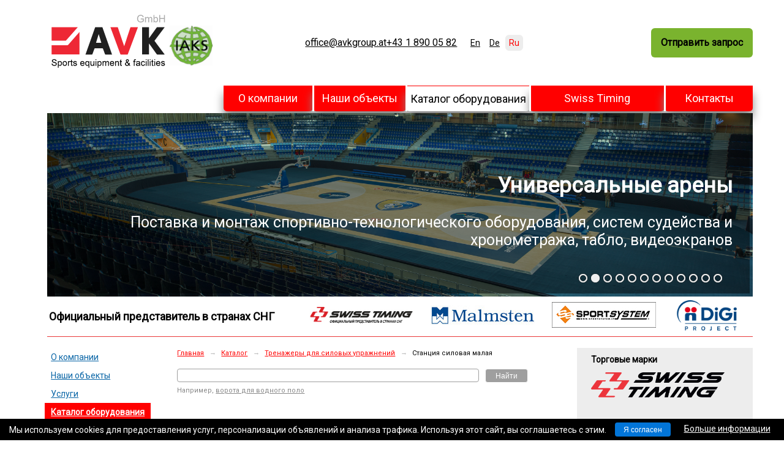

--- FILE ---
content_type: text/html; charset=UTF-8
request_url: https://ru.avkgroup.at/equipment-AVSA1061/
body_size: 8505
content:
<!DOCTYPE html>
<html lang="ru">
<head>
    <meta charset="utf-8" />
    <!--[if IE]><meta http-equiv="x-ua-compatible" content="ie=edge"><![endif]-->
    <script>
        document.documentElement.id = "js";
        var root = 'https://ru.avkgroup.at/';
        var controlsRoot = 'https://ru.avkgroup.at/int/controls/';
        document.addEventListener("DOMContentLoaded", function(event) {
            var searchButton = document.querySelector("button.search_submit_button");
            if (searchButton) {
              searchButton.onclick = function(ev) {
                  var searchEl = document.querySelector("input.search_input_field");
                  var searchVal = searchEl.value.split(/[-—]/u).filter(e => e.length > 0).join(' ');
                  searchEl.value = searchVal;
              };
            }
        });
    </script>
        <script defer src="/shared/js/fe/alpinejs3_focus.min.js"></script>
        <script defer src="/shared/js/fe/alpinejs3.min.js"></script>
    <title>Станция силовая малая| AVK Group </title>
    <meta name="viewport" content="width=device-width, initial-scale=1">
    <meta name="keywords" content="станция силовая малая," />
	<meta name="description" content="Продаем : станция силовая малая от Salter, компания AVK Group" />
        	<link rel="icon" href="/favicon.ico" type="image/x-icon" />
    <link rel="shortcut icon" href="/favicon.ico" type="image/x-icon" />
    <link href="https://fonts.googleapis.com/css?family=Roboto&display=swap" rel="stylesheet">
        <link rel="stylesheet" type="text/css" href="https://ru.avkgroup.at/shared/js/fe/fancybox/jquery.fancybox.css?1" /><link rel="stylesheet" type="text/css" href="https://ru.avkgroup.at/shared/css/fe/tipped.css?1" /><link rel="stylesheet" type="text/css" href="https://ru.avkgroup.at/shared/css/fe/styles.css?t=1714225107?1" /><link rel="stylesheet" type="text/css" href="https://ru.avkgroup.at/shared/css/fe/jquery.cookieBar.min.css?1" />    <script src="https://ru.avkgroup.at/shared/js/fe/locale/ru.js?1"></script><script src="https://ru.avkgroup.at/shared/js/fe/jquery-1.12.4.js?1"></script><script src="https://ru.avkgroup.at/shared/js/fe/jquery.cookieBar.min.js?1"></script><script src="https://ru.avkgroup.at/shared/js/fe/fancybox/jquery.fancybox.pack.js?1"></script><script src="https://ru.avkgroup.at/shared/js/fe/tipped.min.js?1"></script><script src="https://ru.avkgroup.at/shared/js/fe/scripts.js?t=1212132?1"></script><script src="https://ru.avkgroup.at/shared/js/fe/search-form.js?1"></script>        <script src="//yandex.st/share/share.js" charset="utf-8"></script>
        <meta name="cmsmagazine" content="eb44c01cb71f44871898f1844ee3d2f2" />
    <link rel="stylesheet" type="text/css" href="/shared/css/fe/video-js.min.css">
    <link rel="alternate" href="//avkgroup.at/" hreflang="en" />
    <link rel="alternate" href="//de.avkgroup.at/" hreflang="de" />


<!-- Google tag (gtag.js) -->
<script async src="https://www.googletagmanager.com/gtag/js?id=AW-11301849931"></script>
<script>
  window.dataLayer = window.dataLayer || [];
  function gtag(){dataLayer.push(arguments);}
  gtag('js', new Date());

  gtag('config', 'AW-11301849931');
</script>
<!-- Google Tag Manager -->
<script>(function(w,d,s,l,i){w[l]=w[l]||[];w[l].push({'gtm.start':
new Date().getTime(),event:'gtm.js'});var f=d.getElementsByTagName(s)[0],
j=d.createElement(s),dl=l!='dataLayer'?'&l='+l:'';j.async=true;j.src=
'https://www.googletagmanager.com/gtm.js?id='+i+dl;f.parentNode.insertBefore(j,f);
})(window,document,'script','dataLayer','GTM-TDVQTPBJ');</script>
<!-- End Google Tag Manager -->
<script>
function gtag_report_conversion(url) {
  var callback = function () {
    if (typeof(url) != 'undefined') {
      window.location = url;
    }
  };
  gtag('event', 'conversion', {
      'send_to': 'AW-11301849931/4BIsCM-d4-cYEMuWko0q',
      'event_callback': callback
  });
  return false;
}
</script>

            <!-- Yandex.Metrika counter -->
<script type="text/javascript" >
   (function(m,e,t,r,i,k,a){m[i]=m[i]||function(){(m[i].a=m[i].a||[]).push(arguments)};
   m[i].l=1*new Date();
   for (var j = 0; j < document.scripts.length; j++) {if (document.scripts[j].src === r) { return; }}
   k=e.createElement(t),a=e.getElementsByTagName(t)[0],k.async=1,k.src=r,a.parentNode.insertBefore(k,a)})
   (window, document, "script", "https://mc.yandex.ru/metrika/tag.js", "ym");

   ym(96900594, "init", {
        clickmap:true,
        trackLinks:true,
        accurateTrackBounce:true,
        webvisor:true
   });
</script>
<noscript><div><img src="https://mc.yandex.ru/watch/96900594" style="position:absolute; left:-9999px;" alt="" /></div></noscript>
<!-- /Yandex.Metrika counter -->

<!-- Google tag (gtag.js) -->
<script async src="https://www.googletagmanager.com/gtag/js?id=G-GG1G87T4J0"></script>
<script>
  window.dataLayer = window.dataLayer || [];
  function gtag(){dataLayer.push(arguments);}
  gtag('js', new Date());

  gtag('config', 'G-GG1G87T4J0');
</script></head>
<body>
<!-- Google Tag Manager (noscript) -->
<noscript><iframe src="https://www.googletagmanager.com/ns.html?id=GTM-TDVQTPBJ"
height="0" width="0" style="display:none;visibility:hidden"></iframe></noscript>
<!-- End Google Tag Manager (noscript) -->

<div class="header">
    <div class="header_main">
        <div class="logo_tbl" style="display: flex; align-items:center; height: 140px; gap: 1rem;">
                                                                                                <div style="width: 200px;">
                    <a href="https://ru.avkgroup.at">                        <img src="https://ru.avkgroup.at/shared/files/201910/1_5150.svg" alt="&lt;p&gt;AVK Group - оснащение спортивных мероприятий&lt;/p&gt;" title="&lt;p&gt;AVK Group - оснащение спортивных мероприятий&lt;/p&gt;" class="img_header_logo_1" />
                    </a>                    </div>
                                                                                                        <div style="width: 200px;">
                    <a href="https://ru.avkgroup.at/новости/14/">                        <img src="https://ru.avkgroup.at/shared/files/201910/1_5151.jpg" alt="&lt;p&gt;Компания AVK Group стала членом IAKS&lt;/p&gt;" title="&lt;p&gt;Компания AVK Group стала членом IAKS&lt;/p&gt;" class="img_header_logo_2" />
                    </a>                    </div>
                                                            <div style="display:none">Член Международной Ассоции Сооружений для спорта и отдыха</div>
                                                                                                                                                                                                                                                                                                
                    <div style="display:none;">
                        <table class="tbl_bold">
                            <tr>
                                <td>ОСНАЩЕНИЕ СПОРТИВНЫХ ОБЪЕКТОВ</td>
                            </tr>
                            <tr>
                                <td>РАБОТАЕМ с 2009 г.</td>
                            </tr>
                        </table>
                    </div>
                    <div style="flex-grow: 3;">
                         <div class="contacts_table" style="display: flex; flex-direction: row; gap: 1rem; font-size: 1rem; flex-wrap: wrap; justify-content: center;">
                                <a href="mailto:office@avkgroup.at" style="color:black;"> office@avkgroup.at</a>
                                <a style="display:none" href="tel:+79818200040"> +7 981 820 00 40</a>
                                <a href="tel:+4318900582" style="color:black;">+43 1 890 05 82</a>
                        </div>

                    </div>
        </div>
    </div>
    <div class="header_side">
				<div>
					                    <ul class="langs" >
                                                                                            <li>
          <a href="http://avkgroup.at" class="" style="color:black;" title="English" hreflang="En">En</a>
        </li>
                                                                                                                        <li>
          <a href="http://de.avkgroup.at" class="" style="color:black;" title="Deutsch" hreflang="De">De</a>
        </li>
                                                                                                                                            <li class="_active"><span class="" title="Russian" style="color:red;">Ru</span></li>
                                                                        </ul>
                    				</div>
				<div>
                                                                <!--<a href="https://ru.avkgroup.at/" class="icon _hs1" title="Перейти на главную"></a>-->
                                            <!--<a href="https://ru.avkgroup.at/карта-сайта/" class="icon _hs3" title="Карта сайта"></a>-->
                                            <!--<a href="https://ru.avkgroup.at/контакты/" class="icon _hs4" title="Контактная информация"></a>-->
                                            <!--<a href="mailto:office@avkgroup.at" class="icon _hs2" title="office@avkgroup.at"></a>-->
                                            					          <a class="header_side_cart_text" id="Cart" href="https://ru.avkgroup.at/корзина/" title="Корзина пуста" style="margin-left:20px;border-radius: 6px">
          <!--   <svg xmlns="http://www.w3.org/2000/svg" fill="none" viewBox="0 0 24 24" stroke-width="1.5" stroke="currentColor" style="width: 22px;margin-bottom: -6px;padding-right: 1em;"> -->
          <!--   <path stroke-linecap="round" stroke-linejoin="round" d="M2.25 3h1.386c.51 0 .955.343 1.087.835l.383 1.437M7.5 14.25a3 3 0 0 0-3 3h15.75m-12.75-3h11.218c1.121-2.3 2.1-4.684 2.924-7.138a60.114 60.114 0 0 0-16.536-1.84M7.5 14.25 5.106 5.272M6 20.25a.75.75 0 1 1-1.5 0 .75.75 0 0 1 1.5 0Zm12.75 0a.75.75 0 1 1-1.5 0 .75.75 0 0 1 1.5 0Z" /> -->
          <!-- </svg> -->
            Отправить запрос</a>
                    				</div>
		<!--p class="header_callback">
            		</p-->
    </div>
</div>

<div class="wrapper">

    <div class="main">
        <div class="main_head">
        <div class="main_nav">
        <table class="nav">
        <tr>
                                    <td >
                <div>
                    <a href="https://ru.avkgroup.at/о-компании/">О компании</a>
                                    </div>
            </td>
                                    <td >
                <div>
                    <a href="https://ru.avkgroup.at/спортивные-объекты/">Наши объекты</a>
                                    </div>
            </td>
                                    <td class="_active" >
                <div>
                    <a class="_active" href="https://ru.avkgroup.at/разделы-оборудования/">Каталог оборудования</a>
                                    </div>
            </td>
                                    <td >
                <div>
                    <a href="https://ru.avkgroup.at/системы-судейства-и-хронометража/">Swiss Timing</a>
                                        <ul>
                                                <li><a href="https://ru.avkgroup.at/системы-судейства-и-хронометража/о-компании-swiss-timing/">О компании Swiss Timing</a></li>
                                                <li><a href="https://ru.avkgroup.at/системы-хронометража/схема-систем/">Схемы систем по видам спорта</a></li>
                                            </ul>
                                    </div>
            </td>
                                    <td >
                <div>
                    <a href="https://ru.avkgroup.at/контакты/">Контакты</a>
                                        <ul>
                                                <li><a href="https://ru.avkgroup.at/оснащение-спортивных-сооружений-для-Казахстана/">Для Казахстана</a></li>
                                                <li><a href="https://ru.avkgroup.at/оснащение-спортивных-сооружений-для-Грузии/">Для Грузии</a></li>
                                                <li><a href="https://ru.avkgroup.at/оснащение-спортивных-сооружений-для-Молдавии/">Для Молдовы</a></li>
                                                <li><a href="https://ru.avkgroup.at/оснащение-спортивных-сооружений-для-Азербайджана/">Для Азербайджана</a></li>
                                                <li><a href="https://ru.avkgroup.at/оснащение-спортивных-сооружений-для-Армении/">Для Армении</a></li>
                                                <li><a href="https://ru.avkgroup.at/оснащение-спортивных-сооружений-для-Узбекистана/">Для Узбекистана</a></li>
                                                <li><a href="https://ru.avkgroup.at/оснащение-спортивных-сооружений-для-Белоруссии/">Для Беларуси</a></li>
                                                <li><a href="https://ru.avkgroup.at/оснащение-спортивных-сооружений-для-Киргизии/">Для Кыргызстана</a></li>
                                                <li><a href="https://ru.avkgroup.at/оснащение-спортивных-сооружений-для-России/">Для России</a></li>
                                                <li><a href="https://ru.avkgroup.at/оснащение-спортивных-сооружений-для-Таджикистана/">Для Таджикистана</a></li>
                                                <li><a href="https://ru.avkgroup.at/оснащение-спортивных-сооружений-для-Туркмении/">Для Туркменистана</a></li>
                                                <li><a href="https://ru.avkgroup.at/оснащение-спортивных-сооружений-для-Украины/">Для Украины</a></li>
                                                <li><a href="https://ru.avkgroup.at/impressum/">Impressum</a></li>
                                            </ul>
                                    </div>
            </td>
                    </tr>
    </table>
    </div>
                        <div class="promo _alt" id="Promo" >
            <div class="promo_screen"  >
                                                                <div class="promo_frame" onclick="location.href = this.dataset.link;"
                             data-title='<p style="text-align: right;"><strong style="font-size: 35px;">Бассейны</strong></p>
<p style="text-align: right; font-size: 25px;">Поставка и монтаж спортивно-технологического оборудования, систем судейства и хронометража, табло, видеоэкранов</p>'
                             data-link="https://ru.avkgroup.at/%D1%81%D0%BF%D0%BE%D1%80%D1%82%D0%B8%D0%B2%D0%BD%D1%8B%D0%B5-%D0%BE%D0%B1%D1%8A%D0%B5%D0%BA%D1%82%D1%8B/basseyny/"
                             style="display: block; background-image: url('https://ru.avkgroup.at/shared/files/201912/226_6500.jpg');"></div>
                                            <div class="promo_frame" onclick="location.href = this.dataset.link;"
                             data-title='<p style="text-align: right;"><strong style="font-size: 35px;">Универсальные арены</strong></p>
<p style="text-align: right; font-size: 25px;">Поставка и монтаж спортивно-технологического оборудования, систем судейства и хронометража, табло, видеоэкранов</p>'
                             data-link="https://ru.avkgroup.at/%D1%81%D0%BF%D0%BE%D1%80%D1%82%D0%B8%D0%B2%D0%BD%D1%8B%D0%B5-%D0%BE%D0%B1%D1%8A%D0%B5%D0%BA%D1%82%D1%8B/universalnye-areny/"
                             style="background-image: url('https://ru.avkgroup.at/shared/files/201912/226_6499.jpg');"></div>
                                            <div class="promo_frame" onclick="location.href = this.dataset.link;"
                             data-title='<p style="text-align: right;"><strong style="font-size: 35px;">Спортивные комплексы</strong></p>
<p style="text-align: right; font-size: 25px;">Поставка и монтаж спортивно-технологического оборудования, систем судейства и хронометража, табло, видеоэкранов</p>'
                             data-link="https://ru.avkgroup.at/%D1%81%D0%BF%D0%BE%D1%80%D1%82%D0%B8%D0%B2%D0%BD%D1%8B%D0%B5-%D0%BE%D0%B1%D1%8A%D0%B5%D0%BA%D1%82%D1%8B/fizkulturno-ozdorovitelnye-centry/"
                             style="background-image: url('https://ru.avkgroup.at/shared/files/201912/226_6498.jpg');"></div>
                                            <div class="promo_frame" onclick="location.href = this.dataset.link;"
                             data-title='<p style="text-align: right;"><strong style="font-size: 35px;">Велотреки</strong></p>
<p style="text-align: right; font-size: 25px;">Поставка и установка систем судейства и хронометража</p>'
                             data-link="https://ru.avkgroup.at/%D1%81%D0%BF%D0%BE%D1%80%D1%82%D0%B8%D0%B2%D0%BD%D1%8B%D0%B5-%D0%BE%D0%B1%D1%8A%D0%B5%D0%BA%D1%82%D1%8B/velotreki/"
                             style="background-image: url('https://ru.avkgroup.at/shared/files/201912/226_6497.jpg');"></div>
                                            <div class="promo_frame" onclick="location.href = this.dataset.link;"
                             data-title='<p style="text-align: right;"><strong style="font-size: 35px;">Легкоатлетические стадионы и манежи</strong></p>
<p style="text-align: right; font-size: 25px;">Поставка и монтаж спортивно-технологического оборудования, систем судейства и хронометража, табло, видеоэкранов</p>'
                             data-link="https://ru.avkgroup.at/%D1%81%D0%BF%D0%BE%D1%80%D1%82%D0%B8%D0%B2%D0%BD%D1%8B%D0%B5-%D0%BE%D0%B1%D1%8A%D0%B5%D0%BA%D1%82%D1%8B/stadiony-i-manezhi/"
                             style="background-image: url('https://ru.avkgroup.at/shared/files/201912/226_6496.jpg');"></div>
                                            <div class="promo_frame" onclick="location.href = this.dataset.link;"
                             data-title='<p style="text-align: right;"><strong style="font-size: 35px;">Гимнастические залы</strong></p>
<p style="text-align: right; font-size: 25px;">Поставка и монтаж спортивно-технологического оборудования, видеоэкранов</p>'
                             data-link="https://ru.avkgroup.at/%D1%81%D0%BF%D0%BE%D1%80%D1%82%D0%B8%D0%B2%D0%BD%D1%8B%D0%B5-%D0%BE%D0%B1%D1%8A%D0%B5%D0%BA%D1%82%D1%8B/gimnasticheskie-zaly/"
                             style="background-image: url('https://ru.avkgroup.at/shared/files/201912/226_6495.jpg');"></div>
                                            <div class="promo_frame" onclick="location.href = this.dataset.link;"
                             data-title='<p style="text-align: right;"><strong style="font-size: 35px;">Футбольные стадионы</strong></p>
<p style="text-align: right; font-size: 25px;">Поставка и монтаж спортивно-технологического оборудования, систем судейства и хронометража, табло, видеоэкранов</p>'
                             data-link="https://ru.avkgroup.at/%D1%81%D0%BF%D0%BE%D1%80%D1%82%D0%B8%D0%B2%D0%BD%D1%8B%D0%B5-%D0%BE%D0%B1%D1%8A%D0%B5%D0%BA%D1%82%D1%8B/stadiony-i-manezhi/"
                             style="background-image: url('https://ru.avkgroup.at/shared/files/201912/226_6494.jpg');"></div>
                                            <div class="promo_frame" onclick="location.href = this.dataset.link;"
                             data-title='<p style="text-align: right;"><strong style="font-size: 35px;">Ледовые арены</strong></p>
<p style="text-align: right; font-size: 25px;">Поставка и монтаж спортивно-технологического оборудования, систем судейства и хронометража, табло, видеоэкранов</p>'
                             data-link="https://ru.avkgroup.at/%D1%81%D0%BF%D0%BE%D1%80%D1%82%D0%B8%D0%B2%D0%BD%D1%8B%D0%B5-%D0%BE%D0%B1%D1%8A%D0%B5%D0%BA%D1%82%D1%8B/areny-dlya-zimnih-vidov-sporta/"
                             style="background-image: url('https://ru.avkgroup.at/shared/files/201912/226_6493.jpg');"></div>
                                            <div class="promo_frame" onclick="location.href = this.dataset.link;"
                             data-title='<p style="text-align: right;"><strong style="font-size: 35px;">Гребные каналы</strong></p>
<p style="text-align: right; font-size: 25px;">Поставка и монтаж разметки, стартовых и судейских систем для гребли</p>'
                             data-link="https://ru.avkgroup.at/%D1%81%D0%BF%D0%BE%D1%80%D1%82%D0%B8%D0%B2%D0%BD%D1%8B%D0%B5-%D0%BE%D0%B1%D1%8A%D0%B5%D0%BA%D1%82%D1%8B/grebnye-kanaly/"
                             style="background-image: url('https://ru.avkgroup.at/shared/files/201912/226_6492.jpg');"></div>
                                            <div class="promo_frame" onclick="location.href = this.dataset.link;"
                             data-title='<p style="text-align: right;"><strong style="font-size: 35px;">Общеобразовательные школы</strong></p>
<p style="text-align: right; font-size: 25px;">Поставка и установка спортивного оборудования и инвентаря</p>'
                             data-link="https://ru.avkgroup.at/%D1%81%D0%BF%D0%BE%D1%80%D1%82%D0%B8%D0%B2%D0%BD%D1%8B%D0%B5-%D0%BE%D0%B1%D1%8A%D0%B5%D0%BA%D1%82%D1%8B/sportivnye-ploshhadki/"
                             style="background-image: url('https://ru.avkgroup.at/shared/files/201912/226_6491.jpg');"></div>
                                            <div class="promo_frame" onclick="location.href = this.dataset.link;"
                             data-title='<p style="text-align: right;"><strong style="font-size: 35px;">Спортивные арены</strong></p>
<p style="text-align: right; font-size: 25px;">Поставка и монтаж зрительских трибун стандартного, бизнес и VIP класса</p>'
                             data-link="https://ru.avkgroup.at/%D1%81%D0%BF%D0%BE%D1%80%D1%82%D0%B8%D0%B2%D0%BD%D1%8B%D0%B5-%D0%BE%D0%B1%D1%8A%D0%B5%D0%BA%D1%82%D1%8B/"
                             style="background-image: url('https://ru.avkgroup.at/shared/files/201912/226_6490.jpg');"></div>
                                            <div class="promo_frame" onclick="location.href = this.dataset.link;"
                             data-title='<p style="text-align: right;"><strong style="font-size: 35px;">Спортивные арены</strong></p>
<p style="text-align: right; font-size: 25px;">Поставка и монтаж мебели для административных, офисных и прочих помещений</p>'
                             data-link="https://ru.avkgroup.at/%D1%81%D0%BF%D0%BE%D1%80%D1%82%D0%B8%D0%B2%D0%BD%D1%8B%D0%B5-%D0%BE%D0%B1%D1%8A%D0%B5%D0%BA%D1%82%D1%8B/"
                             style="background-image: url('https://ru.avkgroup.at/shared/files/201912/226_6489.jpg');"></div>
                                        <div class="promo_title_container" >
                        <span class="promo_title"><p style="text-align: right;"><strong style="font-size: 35px;">Бассейны</strong></p>
<p style="text-align: right; font-size: 25px;">Поставка и монтаж спортивно-технологического оборудования, систем судейства и хронометража, табло, видеоэкранов</p></span>
                    </div>
                </div>
            </div>
                      <div class="header_main_content">
                    <table class="logo_tbl">
                        <tr>
                            <td>
                                <strong style="font-size:large">Официальный представитель в странах СНГ</strong>
                            </td>
                                                                                                            <td>
                                                                    <a class="header_logo_6" data-item-index="3" href="https://ru.avkgroup.at/системы-судейства-и-хронометража/">
                                        <img src="https://ru.avkgroup.at/shared/files/201205/3_656.jpg" alt="'Swiss Timing - системы судейства и хронометража'" title="'Swiss Timing - системы судейства и хронометража'" />
                                    </a>
                                                                    </td>
                                                        <td>
                                                                        <img src="https://ru.avkgroup.at/shared/files/201904/191_4829.jpg" alt="'&lt;p&gt;&lt;a href=&quot;https://avkwatersports.com/&quot;&gt;Malmsten&lt;/a&gt;&lt;/p&gt;'" title="'&lt;p&gt;&lt;a href=&quot;https://avkwatersports.com/&quot;&gt;Malmsten&lt;/a&gt;&lt;/p&gt;'" />
                                                                    </td>
                                                        <td>
                                                                        <img src="https://ru.avkgroup.at/shared/files/201904/191_4832.jpg" alt="'&lt;p&gt;Sportsystem&lt;/p&gt;'" title="'&lt;p&gt;Sportsystem&lt;/p&gt;'" />
                                                                    </td>
                                                        <td>
                                                                        <img src="https://ru.avkgroup.at/shared/files/202501/221_9239.png" alt="'&lt;p&gt;Seicom&lt;/p&gt;'" title="'&lt;p&gt;Seicom&lt;/p&gt;'" />
                                                                    </td>
                                            
                    </tr>
                    </table>
                </div>

            
        </div>

<div class="main_body">
    <div class="sidecontent">
                <ul class="sidenav">
                                                        <li><a title="О компании AVK GmbH" href="https://ru.avkgroup.at/о-компании/" >О компании</a>                            </li>
                                                                    <li><a title="Объекты, оснащенные AVK GmbH" href="https://ru.avkgroup.at/спортивные-объекты/" >Наши объекты</a>                            </li>
                                                                    <li><a title="Услуги компании AVK GmbH" href="https://ru.avkgroup.at/услуги-строительным-и-спортивным-организациям/" >Услуги</a>                            </li>
                                                                            <li class="_active"><a title="Каталог оборудования" href="https://ru.avkgroup.at/разделы-оборудования/" >Каталог оборудования</a>                                                                            <li><a title="Новости" href="https://ru.avkgroup.at/новости/" >Новости</a>                            </li>
                                                                    <li><a title="Полезные материалы" href="https://ru.avkgroup.at/статьи/" >Статьи</a>                            </li>
                                                                    <li><a title="Контакты AVK GmbH" href="https://ru.avkgroup.at/контакты/" >Контакты</a>                            </li>
                                </ul>

            <div class="sideban"><!--a href="http://ru.avkgroup.at/partner/"><img src="https://ru.avkgroup.at/shared/files/201402/191_3741.jpg" alt=""></a--></div>
        </div><div class="content">

        <div class="breadcrumbs">
        <span itemscope="" itemtype="http://data-vocabulary.org/Breadcrumb"><a href="https://ru.avkgroup.at/" itemprop="url"><span itemprop="title">Главная</span></a></span> <span class="separator">→</span> <span itemscope="" itemtype="http://data-vocabulary.org/Breadcrumb"><a href="https://ru.avkgroup.at/разделы-оборудования/" itemprop="url"><span itemprop="title">Каталог</span></a></span> <span class="separator">→</span> <span itemscope="" itemtype="http://data-vocabulary.org/Breadcrumb"><a href="https://ru.avkgroup.at/section-machines-power/" itemprop="url"><span itemprop="title">Тренажеры для силовых упражнений</span></a></span> <span class="separator">→</span> <span itemscope="" itemtype="http://data-vocabulary.org/Breadcrumb"><span itemprop="title">Станция силовая малая</span></span>    </div>
    <form data-search-url="https://ru.avkgroup.at/каталог-оборудования/search/" action="https://ru.avkgroup.at/каталог-оборудования/search/" class="search _v2">
    <div class="search_elems">
        <input type="text" name="q" class="search_input_field"  />        <button type="submit" class="search_submit_button">Найти</button>
    </div>
    <p>
                Например, <a href="https://ru.avkgroup.at/каталог-оборудования/search/?q=ворота+для+водного+поло">ворота для водного поло</a>
            </p>


</form>
    <div itemscope itemtype="http://schema.org/Product" class="to_cart_cont clear">
        <h1 itemprop="name">Станция силовая малая</h1>
        <a class="gallery" href="https://ru.avkgroup.at/shared/files/201909/225_5086.jpg" title="Станция силовая малая"><img class="prod_image_side to_cart_image" src="https://ru.avkgroup.at/shared/files/thumbs/250/5086.jpg" width="250" height="250" alt="Станция силовая малая"></a>
        <div class="prod_text">
             <meta itemprop="brand" content="salter" />
             <meta itemprop="image" content="https://ru.avkgroup.at/shared/files/thumbs/250/5086.jpg" />
             <meta itemprop="sku" content="AVSA1061" />
             <meta itemprop="category" content="sports" />
             <meta itemprop="mpn" content="малая" />
                                     <div class="yashare-auto-init" data-yashareL10n="ru" data-yashareType="none" data-yashareQuickServices="vkontakte,facebook,twitter,odnoklassniki,gplus"></div>
                        <div itemprop="description"><p><h3><span class="fade article">Артикул: </span> AVSA1061</h3></p>
<p>Материал: Усиленная стальная рама с толщиной стенки 3 мм</p>
<p>Габариты: 179 х 116 х 240 см</p>
<p>Цвет: черный, серый</p>
<p>Цель: тренировки</p>                <p>Дополнительно:<br />- Полиэфирное порошковое напыление 200&ordm;, черное матовое.<br />- Регулируемые замки безопасности.<br />- Регулируемые опоры для штанг. 24 позиции.<br />- Перекладина для отжиманий.<br />- анкеры для подвесных упражнений.<br />- НЕОБЯЗАТЕЛЬНЫЙ:<br />- Поворотный анкер для штанги<br />- анкер для эспандеров<br />- Держатели для дисков 50 мм. <br />- Производство EU.</p>            </div>
                       <div class="delivery-rules">
              <span class="warning">ВАЖНО:</span><p>AVK GmbH является европейской компанией, зарегистрирована и располагается в Вене, Австрия, производит расчеты в евро.</p>
           </div>
        </div>

        <p>
                <a class="to_cart _header" href="https://ru.avkgroup.at/корзина/" data-product-id="2464">Узнать цену / Купить</a>
                </p>

            </div>

        <h2 class="marginTop">Еще товары для спорта из категории
            </h2>

    <div class="inlines _obj _prod">
                                <div class="inlines_item">
                <a href="https://ru.avkgroup.at/equipment-AVTJ3063/">
                    <img src="https://ru.avkgroup.at/shared/files/thumbs/160/7985.jpg" width="160" height="160" alt="Тренажер &quot;Жим от груди под углом вверх&quot;, дисконагружаемый">
                    <span>Тренажер &quot;Жим от груди под углом вверх&quot;, дисконагружаемый</span>
                                    </a>

                <em class="fade">Артикул: </em>AVTJ3063</h3><br/>
Длина:  2020 мм<br/>
Ширина:  1300 мм<br/>
Высота:  890 мм<br/>
Вес:  105 кг<br/>
Главные рамы:  Стальной профиль 120х120х3 мм, стальные профили 120х60х3 мм и 120х50х2 мм.            </div>
                                <div class="inlines_item">
                <a href="https://ru.avkgroup.at/equipment-AVSA1007/">
                    <img src="https://ru.avkgroup.at/shared/files/thumbs/160/7233.jpg" width="160" height="160" alt="Тренажер отжимание на брусьях / тренажер для мышц пресса">
                    <span>Тренажер отжимание на брусьях / тренажер для мышц пресса</span>
                                    </a>

                <em class="fade">Артикул: </em>AVSA1007</h3><br/>
Материал: Усиленная стальная рама с толщиной стенки 3 мм<br/>
Габариты: 102х66х162 см<br/>
Цвет: черный, серый<br/>
Цель: тренировки            </div>
                                <div class="inlines_item">
                <a href="https://ru.avkgroup.at/equipment-AVSA1079/">
                    <img src="https://ru.avkgroup.at/shared/files/thumbs/160/8602.jpg" width="160" height="160" alt="Тренажер &quot;Сведение рук&quot; (Бабочка), дисконагружаемый">
                    <span>Тренажер &quot;Сведение рук&quot; (Бабочка), дисконагружаемый</span>
                                    </a>

                <em class="fade">Артикул: </em>AVSA1079</h3><br/>
Материал: стальная рама с толщиной стенки 3 мм<br/>
Цель: тренировки<br/>
Габариты: 159x174x106 см<br/>
Цвет: черный, на заказ            </div>
                                <div class="inlines_item">
                <a href="https://ru.avkgroup.at/equipment-AVTJ3064/">
                    <img src="https://ru.avkgroup.at/shared/files/thumbs/160/8003.jpg" width="160" height="160" alt="Тренажер для жима на плечи, дисконагружаемый">
                    <span>Тренажер для жима на плечи, дисконагружаемый</span>
                                    </a>

                <em class="fade">Артикул: </em>AVTJ3064</h3><br/>
Длина:  1620 мм<br/>
Ширина:  1300 мм<br/>
Высота:  1360 мм<br/>
Вес:  108 кг<br/>
Главные рамы:  Стальной профиль 120х120х3 мм, стальные профили 120х60х3 мм и 120х50х2 мм.            </div>
            </div>
    </div>
<div class="side">
    

        <div class="side_head">
        Торговые марки    </div>
    <div class="side_body">

                                    <div class="inlines _tight">
                <div class="inlines_item">
                <a href="/разделы-оборудования/торговые-марки/swiss-timing/">
                        <img src="https://ru.avkgroup.at/shared/files/202001/221_7685.png" width="218" height="41" alt="Системы судейства и хронометража">
                        <!--span>Системы судейства и хронометража</span-->
                    </a>
                </div>
            </div>
                                            
                <div class="inlines _tms _tight">
                        <div class="inlines_item">
                  <img src="https://ru.avkgroup.at/shared/files/202001/221_7686.png" width="140" height="41" alt="Оборудование для баскетбола и других  игровых видов спорта">
                  <!--span>Оборудование для баскетбола и других  игровых видов спорта</span-->
            </div>
                        <div class="inlines_item">
                  <img src="https://ru.avkgroup.at/shared/files/202001/221_7677.png" width="140" height="41" alt="Оборудование для плавания и водного поло">
                  <!--span>Оборудование для плавания и водного поло</span-->
            </div>
                        <div class="inlines_item">
                  <img src="https://ru.avkgroup.at/shared/files/202001/221_7679.png" width="140" height="41" alt="Гимнастическое оборудование">
                  <!--span>Гимнастическое оборудование</span-->
            </div>
                        <div class="inlines_item">
                  <img src="https://ru.avkgroup.at/shared/files/202001/221_7676.png" width="140" height="41" alt="Оборудование для фитнеса">
                  <!--span>Оборудование для фитнеса</span-->
            </div>
                        <div class="inlines_item">
                  <img src="https://ru.avkgroup.at/shared/files/202001/221_7670.png" width="140" height="41" alt="Электронные табло для различных видов спорта">
                  <!--span>Электронные табло для различных видов спорта</span-->
            </div>
                        <div class="inlines_item">
                  <img src="https://ru.avkgroup.at/shared/files/202001/221_7673.png" width="140" height="41" alt="Профессиональный спортивный паркет">
                  <!--span>Профессиональный спортивный паркет</span-->
            </div>
                        <div class="inlines_item">
                  <img src="https://ru.avkgroup.at/shared/files/202001/221_7687.png" width="140" height="41" alt="Тренажеры и оборудование для фитнеса">
                  <!--span>Тренажеры и оборудование для фитнеса</span-->
            </div>
                        <div class="inlines_item">
                  <img src="https://ru.avkgroup.at/shared/files/202001/221_7684.png" width="140" height="41" alt="Индивидуальные сиденья и трибуны">
                  <!--span>Индивидуальные сиденья и трибуны</span-->
            </div>
                        <div class="inlines_item">
                  <img src="https://ru.avkgroup.at/shared/files/202001/221_7680.png" width="140" height="41" alt="Спортивные покрытия">
                  <!--span>Спортивные покрытия</span-->
            </div>
                        <div class="inlines_item">
                  <img src="https://ru.avkgroup.at/shared/files/202001/221_7683.png" width="140" height="41" alt="Оборудование для легкой атлетики">
                  <!--span>Оборудование для легкой атлетики</span-->
            </div>
                        <div class="inlines_item">
                  <img src="https://ru.avkgroup.at/shared/files/202001/221_7682.png" width="140" height="41" alt="Оборудование для прыжков в воду">
                  <!--span>Оборудование для прыжков в воду</span-->
            </div>
                        <div class="inlines_item">
                  <img src="https://ru.avkgroup.at/shared/files/202001/221_7675.png" width="140" height="41" alt="Оборудование для фитнеса и аэробики">
                  <!--span>Оборудование для фитнеса и аэробики</span-->
            </div>
                        <div class="inlines_item">
                  <img src="https://ru.avkgroup.at/shared/files/202001/221_7678.png" width="140" height="41" alt="Спортивные и защитные сетки">
                  <!--span>Спортивные и защитные сетки</span-->
            </div>
                        <div class="inlines_item">
                  <img src="https://ru.avkgroup.at/shared/files/202001/221_7681.png" width="140" height="41" alt="Мебель для раздевалок">
                  <!--span>Мебель для раздевалок</span-->
            </div>
                    </div>
                </div>
    </div>

    <!-- /.content -->
</div>
</div><!--</div>-->
</div> <!-- /.wrapper -->

<div class="footer">
    <div class="footer_body">
        <div class="footer_body_wrap">
            <p>© Copyright 2009-2025. AVK GmbH - оснащение спортивных объектов и спорт инвентарь <br /><a href="http://ru.avkgroup.at/карта-сайта/" title="Карта сайта">Карта сайта</a> <br /><a href="http://ru.avkgroup.at/impressum/" title="Impressum">Impressum</a></p>
        </div>
    </div>
</div>

    <!-- GoogleAnalytics counter -->
    <script type="text/javascript">
        (function(i,s,o,g,r,a,m){i['GoogleAnalyticsObject']=r;i[r]=i[r]||function(){
            (i[r].q=i[r].q||[]).push(arguments)},i[r].l=1*new Date();a=s.createElement(o),
            m=s.getElementsByTagName(o)[0];a.async=1;a.src=g;m.parentNode.insertBefore(a,m)
        })(window,document,'script','//www.google-analytics.com/analytics.js','ga');
        ga('create', 'UA-34442905-4', 'auto');
        ga('send', 'pageview');
    </script>
    <!-- /GoogleAnalytics counter -->

	    <!-- Yandex.Metrika counter -->
        <script type="text/javascript">
  (function(m,e,t,r,i,k,a){m[i]=m[i]||function(){(m[i].a=m[i].a||[]).push(arguments)};
  m[i].l=1*new Date();k=e.createElement(t),a=e.getElementsByTagName(t)[0],k.async=1,k.src=r,a.parentNode.insertBefore(k,a)})
  (window, document, "script", "https://mc.yandex.ru/metrika/tag.js", "ym");

  ym(53336905, "init", {
       clickmap:true,
       trackLinks:true,
       accurateTrackBounce:true,
       webvisor:true
  });
    </script>
    <noscript><div><img src="//mc.yandex.ru/watch/53336905" style="position:absolute; left:-9999px;" alt=""/></div></noscript>
    <!-- /Yandex.Metrika counter -->
        <script type="text/javascript">
		$(function() {
  	      $.cookieBar({
                style: 'bottom',
				privacy: 'link',
				privacyContent: 'https://www.avkgroup.at/shared/files-en/201904/EN-vorläufige-AVK-Website-Datenschutzmitteilung-EN.pdf',
				infoLink: 'https://www.avkgroup.at/shared/files-en/201904/EN-vorläufige-AVK-Website-Datenschutzmitteilung-EN.pdf'
			});
		});
        </script>
</body>
</html>
